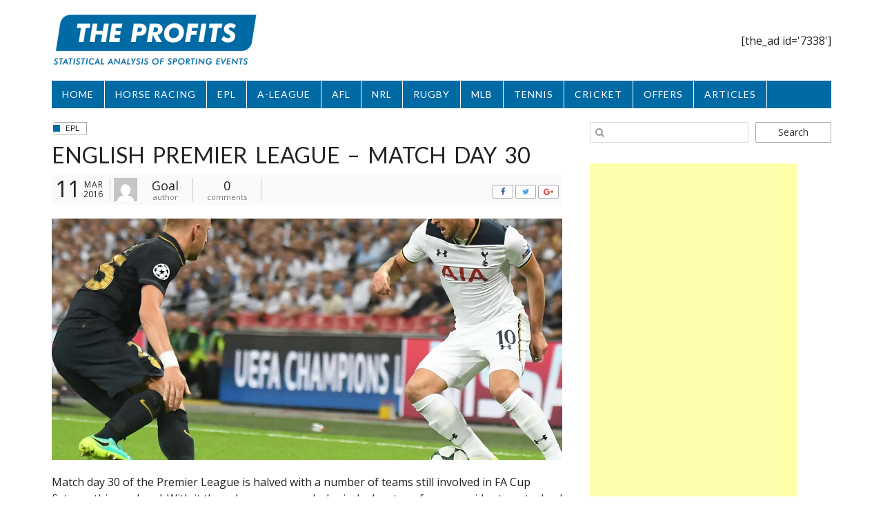

--- FILE ---
content_type: text/html; charset=UTF-8
request_url: http://www.theprofits.com.au/english-premier-league/english-premier-league-match-day-30-2/
body_size: 66116
content:
<!DOCTYPE html>
<!--[if IE 8 ]><html class="ie8" lang="en-AU"> <![endif]-->
<!--[if IE 9 ]><html class="ie9" lang="en-AU"> <![endif]-->
<!--[if (gt IE 9)|!(IE)]><!--><html lang="en-AU"> <!--<![endif]-->
<head>
<meta charset="UTF-8">
<meta name="viewport" content="width=device-width, initial-scale=1">
<link rel="profile" href="http://gmpg.org/xfn/11">
<link rel="pingback" href="http://www.theprofits.com.au/xmlrpc.php">

<meta name='robots' content='index, follow, max-image-preview:large, max-snippet:-1, max-video-preview:-1' />
	<style>img:is([sizes="auto" i], [sizes^="auto," i]) { contain-intrinsic-size: 3000px 1500px }</style>
	
	<!-- This site is optimized with the Yoast SEO plugin v26.8 - https://yoast.com/product/yoast-seo-wordpress/ -->
	<title>English Premier League – Match Day 30 &#8211; The Profits</title>
	<link rel="canonical" href="https://www.theprofits.com.au/english-premier-league/english-premier-league-match-day-30-2/" />
	<meta property="og:locale" content="en_US" />
	<meta property="og:type" content="article" />
	<meta property="og:title" content="English Premier League – Match Day 30 &#8211; The Profits" />
	<meta property="og:description" content="Match day 30 of the Premier League is halved with a number of teams still involved in FA Cup fixtures this weekend. With it though comes a psychological advantage for some sides to get a lead over their rivals on the ladder. In particular it gives Leicester and Tottenham a chance to extend further ahead ..." />
	<meta property="og:url" content="https://www.theprofits.com.au/english-premier-league/english-premier-league-match-day-30-2/" />
	<meta property="og:site_name" content="The Profits" />
	<meta property="article:publisher" content="http://www.facebook.com/theprofits" />
	<meta property="article:published_time" content="2016-03-11T01:53:00+00:00" />
	<meta property="article:modified_time" content="2017-01-28T05:03:42+00:00" />
	<meta property="og:image" content="https://i0.wp.com/www.theprofits.com.au/wp-content/uploads/2016/12/English-Premier-League-One.jpg?fit=1920%2C1440&ssl=1" />
	<meta property="og:image:width" content="1920" />
	<meta property="og:image:height" content="1440" />
	<meta property="og:image:type" content="image/jpeg" />
	<meta name="author" content="Goal" />
	<meta name="twitter:card" content="summary_large_image" />
	<meta name="twitter:creator" content="@theprofitscomau" />
	<meta name="twitter:site" content="@theprofitscomau" />
	<meta name="twitter:label1" content="Written by" />
	<meta name="twitter:data1" content="Goal" />
	<meta name="twitter:label2" content="Est. reading time" />
	<meta name="twitter:data2" content="4 minutes" />
	<script type="application/ld+json" class="yoast-schema-graph">{"@context":"https://schema.org","@graph":[{"@type":"Article","@id":"https://www.theprofits.com.au/english-premier-league/english-premier-league-match-day-30-2/#article","isPartOf":{"@id":"https://www.theprofits.com.au/english-premier-league/english-premier-league-match-day-30-2/"},"author":{"name":"Goal","@id":"https://www.theprofits.com.au/#/schema/person/7049c798e7a128354fb9cd30c257249c"},"headline":"English Premier League – Match Day 30","datePublished":"2016-03-11T01:53:00+00:00","dateModified":"2017-01-28T05:03:42+00:00","mainEntityOfPage":{"@id":"https://www.theprofits.com.au/english-premier-league/english-premier-league-match-day-30-2/"},"wordCount":858,"commentCount":0,"publisher":{"@id":"https://www.theprofits.com.au/#organization"},"image":{"@id":"https://www.theprofits.com.au/english-premier-league/english-premier-league-match-day-30-2/#primaryimage"},"thumbnailUrl":"https://i0.wp.com/www.theprofits.com.au/wp-content/uploads/2016/12/English-Premier-League-One.jpg?fit=1920%2C1440","keywords":["2016","Australia","Betting","English Premier League","EPL","Football","Tips"],"articleSection":["EPL"],"inLanguage":"en-AU","potentialAction":[{"@type":"CommentAction","name":"Comment","target":["https://www.theprofits.com.au/english-premier-league/english-premier-league-match-day-30-2/#respond"]}]},{"@type":"WebPage","@id":"https://www.theprofits.com.au/english-premier-league/english-premier-league-match-day-30-2/","url":"https://www.theprofits.com.au/english-premier-league/english-premier-league-match-day-30-2/","name":"English Premier League – Match Day 30 &#8211; The Profits","isPartOf":{"@id":"https://www.theprofits.com.au/#website"},"primaryImageOfPage":{"@id":"https://www.theprofits.com.au/english-premier-league/english-premier-league-match-day-30-2/#primaryimage"},"image":{"@id":"https://www.theprofits.com.au/english-premier-league/english-premier-league-match-day-30-2/#primaryimage"},"thumbnailUrl":"https://i0.wp.com/www.theprofits.com.au/wp-content/uploads/2016/12/English-Premier-League-One.jpg?fit=1920%2C1440","datePublished":"2016-03-11T01:53:00+00:00","dateModified":"2017-01-28T05:03:42+00:00","breadcrumb":{"@id":"https://www.theprofits.com.au/english-premier-league/english-premier-league-match-day-30-2/#breadcrumb"},"inLanguage":"en-AU","potentialAction":[{"@type":"ReadAction","target":["https://www.theprofits.com.au/english-premier-league/english-premier-league-match-day-30-2/"]}]},{"@type":"ImageObject","inLanguage":"en-AU","@id":"https://www.theprofits.com.au/english-premier-league/english-premier-league-match-day-30-2/#primaryimage","url":"https://i0.wp.com/www.theprofits.com.au/wp-content/uploads/2016/12/English-Premier-League-One.jpg?fit=1920%2C1440","contentUrl":"https://i0.wp.com/www.theprofits.com.au/wp-content/uploads/2016/12/English-Premier-League-One.jpg?fit=1920%2C1440","width":1920,"height":1440,"caption":"English Premier League"},{"@type":"BreadcrumbList","@id":"https://www.theprofits.com.au/english-premier-league/english-premier-league-match-day-30-2/#breadcrumb","itemListElement":[{"@type":"ListItem","position":1,"name":"Home","item":"https://www.theprofits.com.au/"},{"@type":"ListItem","position":2,"name":"English Premier League – Match Day 30"}]},{"@type":"WebSite","@id":"https://www.theprofits.com.au/#website","url":"https://www.theprofits.com.au/","name":"The Profits","description":"Statistical Analysis of Sporting Events","publisher":{"@id":"https://www.theprofits.com.au/#organization"},"potentialAction":[{"@type":"SearchAction","target":{"@type":"EntryPoint","urlTemplate":"https://www.theprofits.com.au/?s={search_term_string}"},"query-input":{"@type":"PropertyValueSpecification","valueRequired":true,"valueName":"search_term_string"}}],"inLanguage":"en-AU"},{"@type":"Organization","@id":"https://www.theprofits.com.au/#organization","name":"The Profits","url":"https://www.theprofits.com.au/","logo":{"@type":"ImageObject","inLanguage":"en-AU","@id":"https://www.theprofits.com.au/#/schema/logo/image/","url":"https://i0.wp.com/www.theprofits.com.au/wp-content/uploads/2016/12/Web_logo1.png?fit=267%2C70&ssl=1","contentUrl":"https://i0.wp.com/www.theprofits.com.au/wp-content/uploads/2016/12/Web_logo1.png?fit=267%2C70&ssl=1","width":267,"height":70,"caption":"The Profits"},"image":{"@id":"https://www.theprofits.com.au/#/schema/logo/image/"},"sameAs":["http://www.facebook.com/theprofits","https://x.com/theprofitscomau","http://www.instagram.com/theprofits"]},{"@type":"Person","@id":"https://www.theprofits.com.au/#/schema/person/7049c798e7a128354fb9cd30c257249c","name":"Goal","image":{"@type":"ImageObject","inLanguage":"en-AU","@id":"https://www.theprofits.com.au/#/schema/person/image/","url":"https://secure.gravatar.com/avatar/fd02f4362785561f7a0ecd17e2f05d41?s=96&d=mm&r=g","contentUrl":"https://secure.gravatar.com/avatar/fd02f4362785561f7a0ecd17e2f05d41?s=96&d=mm&r=g","caption":"Goal"},"description":"As an Australian growing up AFL was always my no.1 sport especially given I was lucky enough to grow up a few blocks from Carlton’s home ground, Princes Park, where I was lucky enough to attend many games. That’s where my passion for sport began but it was until the early 2000’s when I discovered a real passion for football with the Socceroos 2002 World Cup qualifiers against Uruguay accelerating my football journey. From there I began to follow the Premier League and haven’t looked back since. These days I’m a massive Tottenham fan where I’ve enjoyed many sleepless nights religiously watching them without missing a game despite many roller coaster feelings. There’s just something magical and glamorous when you watch the EPL and knowing the Profits owners Drew and Euan through studies, I’m now lucky enough to be able to share my thoughts on each game each week of the season.","url":"http://www.theprofits.com.au/author/goal/"}]}</script>
	<!-- / Yoast SEO plugin. -->


<link rel='dns-prefetch' href='//secure.gravatar.com' />
<link rel='dns-prefetch' href='//stats.wp.com' />
<link rel='dns-prefetch' href='//fonts.googleapis.com' />
<link rel='dns-prefetch' href='//v0.wordpress.com' />
<link rel='dns-prefetch' href='//jetpack.wordpress.com' />
<link rel='dns-prefetch' href='//s0.wp.com' />
<link rel='dns-prefetch' href='//public-api.wordpress.com' />
<link rel='dns-prefetch' href='//0.gravatar.com' />
<link rel='dns-prefetch' href='//1.gravatar.com' />
<link rel='dns-prefetch' href='//2.gravatar.com' />
<link rel='preconnect' href='//i0.wp.com' />
<link rel="alternate" type="application/rss+xml" title="The Profits &raquo; Feed" href="http://www.theprofits.com.au/feed/" />
<link rel="alternate" type="application/rss+xml" title="The Profits &raquo; Comments Feed" href="http://www.theprofits.com.au/comments/feed/" />
<link rel="alternate" type="application/rss+xml" title="The Profits &raquo; English Premier League – Match Day 30 Comments Feed" href="http://www.theprofits.com.au/english-premier-league/english-premier-league-match-day-30-2/feed/" />
<script type="text/javascript">
/* <![CDATA[ */
window._wpemojiSettings = {"baseUrl":"https:\/\/s.w.org\/images\/core\/emoji\/15.0.3\/72x72\/","ext":".png","svgUrl":"https:\/\/s.w.org\/images\/core\/emoji\/15.0.3\/svg\/","svgExt":".svg","source":{"concatemoji":"http:\/\/www.theprofits.com.au\/wp-includes\/js\/wp-emoji-release.min.js?ver=6.7.4"}};
/*! This file is auto-generated */
!function(i,n){var o,s,e;function c(e){try{var t={supportTests:e,timestamp:(new Date).valueOf()};sessionStorage.setItem(o,JSON.stringify(t))}catch(e){}}function p(e,t,n){e.clearRect(0,0,e.canvas.width,e.canvas.height),e.fillText(t,0,0);var t=new Uint32Array(e.getImageData(0,0,e.canvas.width,e.canvas.height).data),r=(e.clearRect(0,0,e.canvas.width,e.canvas.height),e.fillText(n,0,0),new Uint32Array(e.getImageData(0,0,e.canvas.width,e.canvas.height).data));return t.every(function(e,t){return e===r[t]})}function u(e,t,n){switch(t){case"flag":return n(e,"\ud83c\udff3\ufe0f\u200d\u26a7\ufe0f","\ud83c\udff3\ufe0f\u200b\u26a7\ufe0f")?!1:!n(e,"\ud83c\uddfa\ud83c\uddf3","\ud83c\uddfa\u200b\ud83c\uddf3")&&!n(e,"\ud83c\udff4\udb40\udc67\udb40\udc62\udb40\udc65\udb40\udc6e\udb40\udc67\udb40\udc7f","\ud83c\udff4\u200b\udb40\udc67\u200b\udb40\udc62\u200b\udb40\udc65\u200b\udb40\udc6e\u200b\udb40\udc67\u200b\udb40\udc7f");case"emoji":return!n(e,"\ud83d\udc26\u200d\u2b1b","\ud83d\udc26\u200b\u2b1b")}return!1}function f(e,t,n){var r="undefined"!=typeof WorkerGlobalScope&&self instanceof WorkerGlobalScope?new OffscreenCanvas(300,150):i.createElement("canvas"),a=r.getContext("2d",{willReadFrequently:!0}),o=(a.textBaseline="top",a.font="600 32px Arial",{});return e.forEach(function(e){o[e]=t(a,e,n)}),o}function t(e){var t=i.createElement("script");t.src=e,t.defer=!0,i.head.appendChild(t)}"undefined"!=typeof Promise&&(o="wpEmojiSettingsSupports",s=["flag","emoji"],n.supports={everything:!0,everythingExceptFlag:!0},e=new Promise(function(e){i.addEventListener("DOMContentLoaded",e,{once:!0})}),new Promise(function(t){var n=function(){try{var e=JSON.parse(sessionStorage.getItem(o));if("object"==typeof e&&"number"==typeof e.timestamp&&(new Date).valueOf()<e.timestamp+604800&&"object"==typeof e.supportTests)return e.supportTests}catch(e){}return null}();if(!n){if("undefined"!=typeof Worker&&"undefined"!=typeof OffscreenCanvas&&"undefined"!=typeof URL&&URL.createObjectURL&&"undefined"!=typeof Blob)try{var e="postMessage("+f.toString()+"("+[JSON.stringify(s),u.toString(),p.toString()].join(",")+"));",r=new Blob([e],{type:"text/javascript"}),a=new Worker(URL.createObjectURL(r),{name:"wpTestEmojiSupports"});return void(a.onmessage=function(e){c(n=e.data),a.terminate(),t(n)})}catch(e){}c(n=f(s,u,p))}t(n)}).then(function(e){for(var t in e)n.supports[t]=e[t],n.supports.everything=n.supports.everything&&n.supports[t],"flag"!==t&&(n.supports.everythingExceptFlag=n.supports.everythingExceptFlag&&n.supports[t]);n.supports.everythingExceptFlag=n.supports.everythingExceptFlag&&!n.supports.flag,n.DOMReady=!1,n.readyCallback=function(){n.DOMReady=!0}}).then(function(){return e}).then(function(){var e;n.supports.everything||(n.readyCallback(),(e=n.source||{}).concatemoji?t(e.concatemoji):e.wpemoji&&e.twemoji&&(t(e.twemoji),t(e.wpemoji)))}))}((window,document),window._wpemojiSettings);
/* ]]> */
</script>
<style id='wp-emoji-styles-inline-css' type='text/css'>

	img.wp-smiley, img.emoji {
		display: inline !important;
		border: none !important;
		box-shadow: none !important;
		height: 1em !important;
		width: 1em !important;
		margin: 0 0.07em !important;
		vertical-align: -0.1em !important;
		background: none !important;
		padding: 0 !important;
	}
</style>
<link rel='stylesheet' id='wp-block-library-css' href='http://www.theprofits.com.au/wp-includes/css/dist/block-library/style.min.css?ver=6.7.4' type='text/css' media='all' />
<link rel='stylesheet' id='mediaelement-css' href='http://www.theprofits.com.au/wp-includes/js/mediaelement/mediaelementplayer-legacy.min.css?ver=4.2.17' type='text/css' media='all' />
<link rel='stylesheet' id='wp-mediaelement-css' href='http://www.theprofits.com.au/wp-includes/js/mediaelement/wp-mediaelement.min.css?ver=6.7.4' type='text/css' media='all' />
<style id='jetpack-sharing-buttons-style-inline-css' type='text/css'>
.jetpack-sharing-buttons__services-list{display:flex;flex-direction:row;flex-wrap:wrap;gap:0;list-style-type:none;margin:5px;padding:0}.jetpack-sharing-buttons__services-list.has-small-icon-size{font-size:12px}.jetpack-sharing-buttons__services-list.has-normal-icon-size{font-size:16px}.jetpack-sharing-buttons__services-list.has-large-icon-size{font-size:24px}.jetpack-sharing-buttons__services-list.has-huge-icon-size{font-size:36px}@media print{.jetpack-sharing-buttons__services-list{display:none!important}}.editor-styles-wrapper .wp-block-jetpack-sharing-buttons{gap:0;padding-inline-start:0}ul.jetpack-sharing-buttons__services-list.has-background{padding:1.25em 2.375em}
</style>
<style id='classic-theme-styles-inline-css' type='text/css'>
/*! This file is auto-generated */
.wp-block-button__link{color:#fff;background-color:#32373c;border-radius:9999px;box-shadow:none;text-decoration:none;padding:calc(.667em + 2px) calc(1.333em + 2px);font-size:1.125em}.wp-block-file__button{background:#32373c;color:#fff;text-decoration:none}
</style>
<style id='global-styles-inline-css' type='text/css'>
:root{--wp--preset--aspect-ratio--square: 1;--wp--preset--aspect-ratio--4-3: 4/3;--wp--preset--aspect-ratio--3-4: 3/4;--wp--preset--aspect-ratio--3-2: 3/2;--wp--preset--aspect-ratio--2-3: 2/3;--wp--preset--aspect-ratio--16-9: 16/9;--wp--preset--aspect-ratio--9-16: 9/16;--wp--preset--color--black: #000000;--wp--preset--color--cyan-bluish-gray: #abb8c3;--wp--preset--color--white: #ffffff;--wp--preset--color--pale-pink: #f78da7;--wp--preset--color--vivid-red: #cf2e2e;--wp--preset--color--luminous-vivid-orange: #ff6900;--wp--preset--color--luminous-vivid-amber: #fcb900;--wp--preset--color--light-green-cyan: #7bdcb5;--wp--preset--color--vivid-green-cyan: #00d084;--wp--preset--color--pale-cyan-blue: #8ed1fc;--wp--preset--color--vivid-cyan-blue: #0693e3;--wp--preset--color--vivid-purple: #9b51e0;--wp--preset--gradient--vivid-cyan-blue-to-vivid-purple: linear-gradient(135deg,rgba(6,147,227,1) 0%,rgb(155,81,224) 100%);--wp--preset--gradient--light-green-cyan-to-vivid-green-cyan: linear-gradient(135deg,rgb(122,220,180) 0%,rgb(0,208,130) 100%);--wp--preset--gradient--luminous-vivid-amber-to-luminous-vivid-orange: linear-gradient(135deg,rgba(252,185,0,1) 0%,rgba(255,105,0,1) 100%);--wp--preset--gradient--luminous-vivid-orange-to-vivid-red: linear-gradient(135deg,rgba(255,105,0,1) 0%,rgb(207,46,46) 100%);--wp--preset--gradient--very-light-gray-to-cyan-bluish-gray: linear-gradient(135deg,rgb(238,238,238) 0%,rgb(169,184,195) 100%);--wp--preset--gradient--cool-to-warm-spectrum: linear-gradient(135deg,rgb(74,234,220) 0%,rgb(151,120,209) 20%,rgb(207,42,186) 40%,rgb(238,44,130) 60%,rgb(251,105,98) 80%,rgb(254,248,76) 100%);--wp--preset--gradient--blush-light-purple: linear-gradient(135deg,rgb(255,206,236) 0%,rgb(152,150,240) 100%);--wp--preset--gradient--blush-bordeaux: linear-gradient(135deg,rgb(254,205,165) 0%,rgb(254,45,45) 50%,rgb(107,0,62) 100%);--wp--preset--gradient--luminous-dusk: linear-gradient(135deg,rgb(255,203,112) 0%,rgb(199,81,192) 50%,rgb(65,88,208) 100%);--wp--preset--gradient--pale-ocean: linear-gradient(135deg,rgb(255,245,203) 0%,rgb(182,227,212) 50%,rgb(51,167,181) 100%);--wp--preset--gradient--electric-grass: linear-gradient(135deg,rgb(202,248,128) 0%,rgb(113,206,126) 100%);--wp--preset--gradient--midnight: linear-gradient(135deg,rgb(2,3,129) 0%,rgb(40,116,252) 100%);--wp--preset--font-size--small: 13px;--wp--preset--font-size--medium: 20px;--wp--preset--font-size--large: 36px;--wp--preset--font-size--x-large: 42px;--wp--preset--spacing--20: 0.44rem;--wp--preset--spacing--30: 0.67rem;--wp--preset--spacing--40: 1rem;--wp--preset--spacing--50: 1.5rem;--wp--preset--spacing--60: 2.25rem;--wp--preset--spacing--70: 3.38rem;--wp--preset--spacing--80: 5.06rem;--wp--preset--shadow--natural: 6px 6px 9px rgba(0, 0, 0, 0.2);--wp--preset--shadow--deep: 12px 12px 50px rgba(0, 0, 0, 0.4);--wp--preset--shadow--sharp: 6px 6px 0px rgba(0, 0, 0, 0.2);--wp--preset--shadow--outlined: 6px 6px 0px -3px rgba(255, 255, 255, 1), 6px 6px rgba(0, 0, 0, 1);--wp--preset--shadow--crisp: 6px 6px 0px rgba(0, 0, 0, 1);}:where(.is-layout-flex){gap: 0.5em;}:where(.is-layout-grid){gap: 0.5em;}body .is-layout-flex{display: flex;}.is-layout-flex{flex-wrap: wrap;align-items: center;}.is-layout-flex > :is(*, div){margin: 0;}body .is-layout-grid{display: grid;}.is-layout-grid > :is(*, div){margin: 0;}:where(.wp-block-columns.is-layout-flex){gap: 2em;}:where(.wp-block-columns.is-layout-grid){gap: 2em;}:where(.wp-block-post-template.is-layout-flex){gap: 1.25em;}:where(.wp-block-post-template.is-layout-grid){gap: 1.25em;}.has-black-color{color: var(--wp--preset--color--black) !important;}.has-cyan-bluish-gray-color{color: var(--wp--preset--color--cyan-bluish-gray) !important;}.has-white-color{color: var(--wp--preset--color--white) !important;}.has-pale-pink-color{color: var(--wp--preset--color--pale-pink) !important;}.has-vivid-red-color{color: var(--wp--preset--color--vivid-red) !important;}.has-luminous-vivid-orange-color{color: var(--wp--preset--color--luminous-vivid-orange) !important;}.has-luminous-vivid-amber-color{color: var(--wp--preset--color--luminous-vivid-amber) !important;}.has-light-green-cyan-color{color: var(--wp--preset--color--light-green-cyan) !important;}.has-vivid-green-cyan-color{color: var(--wp--preset--color--vivid-green-cyan) !important;}.has-pale-cyan-blue-color{color: var(--wp--preset--color--pale-cyan-blue) !important;}.has-vivid-cyan-blue-color{color: var(--wp--preset--color--vivid-cyan-blue) !important;}.has-vivid-purple-color{color: var(--wp--preset--color--vivid-purple) !important;}.has-black-background-color{background-color: var(--wp--preset--color--black) !important;}.has-cyan-bluish-gray-background-color{background-color: var(--wp--preset--color--cyan-bluish-gray) !important;}.has-white-background-color{background-color: var(--wp--preset--color--white) !important;}.has-pale-pink-background-color{background-color: var(--wp--preset--color--pale-pink) !important;}.has-vivid-red-background-color{background-color: var(--wp--preset--color--vivid-red) !important;}.has-luminous-vivid-orange-background-color{background-color: var(--wp--preset--color--luminous-vivid-orange) !important;}.has-luminous-vivid-amber-background-color{background-color: var(--wp--preset--color--luminous-vivid-amber) !important;}.has-light-green-cyan-background-color{background-color: var(--wp--preset--color--light-green-cyan) !important;}.has-vivid-green-cyan-background-color{background-color: var(--wp--preset--color--vivid-green-cyan) !important;}.has-pale-cyan-blue-background-color{background-color: var(--wp--preset--color--pale-cyan-blue) !important;}.has-vivid-cyan-blue-background-color{background-color: var(--wp--preset--color--vivid-cyan-blue) !important;}.has-vivid-purple-background-color{background-color: var(--wp--preset--color--vivid-purple) !important;}.has-black-border-color{border-color: var(--wp--preset--color--black) !important;}.has-cyan-bluish-gray-border-color{border-color: var(--wp--preset--color--cyan-bluish-gray) !important;}.has-white-border-color{border-color: var(--wp--preset--color--white) !important;}.has-pale-pink-border-color{border-color: var(--wp--preset--color--pale-pink) !important;}.has-vivid-red-border-color{border-color: var(--wp--preset--color--vivid-red) !important;}.has-luminous-vivid-orange-border-color{border-color: var(--wp--preset--color--luminous-vivid-orange) !important;}.has-luminous-vivid-amber-border-color{border-color: var(--wp--preset--color--luminous-vivid-amber) !important;}.has-light-green-cyan-border-color{border-color: var(--wp--preset--color--light-green-cyan) !important;}.has-vivid-green-cyan-border-color{border-color: var(--wp--preset--color--vivid-green-cyan) !important;}.has-pale-cyan-blue-border-color{border-color: var(--wp--preset--color--pale-cyan-blue) !important;}.has-vivid-cyan-blue-border-color{border-color: var(--wp--preset--color--vivid-cyan-blue) !important;}.has-vivid-purple-border-color{border-color: var(--wp--preset--color--vivid-purple) !important;}.has-vivid-cyan-blue-to-vivid-purple-gradient-background{background: var(--wp--preset--gradient--vivid-cyan-blue-to-vivid-purple) !important;}.has-light-green-cyan-to-vivid-green-cyan-gradient-background{background: var(--wp--preset--gradient--light-green-cyan-to-vivid-green-cyan) !important;}.has-luminous-vivid-amber-to-luminous-vivid-orange-gradient-background{background: var(--wp--preset--gradient--luminous-vivid-amber-to-luminous-vivid-orange) !important;}.has-luminous-vivid-orange-to-vivid-red-gradient-background{background: var(--wp--preset--gradient--luminous-vivid-orange-to-vivid-red) !important;}.has-very-light-gray-to-cyan-bluish-gray-gradient-background{background: var(--wp--preset--gradient--very-light-gray-to-cyan-bluish-gray) !important;}.has-cool-to-warm-spectrum-gradient-background{background: var(--wp--preset--gradient--cool-to-warm-spectrum) !important;}.has-blush-light-purple-gradient-background{background: var(--wp--preset--gradient--blush-light-purple) !important;}.has-blush-bordeaux-gradient-background{background: var(--wp--preset--gradient--blush-bordeaux) !important;}.has-luminous-dusk-gradient-background{background: var(--wp--preset--gradient--luminous-dusk) !important;}.has-pale-ocean-gradient-background{background: var(--wp--preset--gradient--pale-ocean) !important;}.has-electric-grass-gradient-background{background: var(--wp--preset--gradient--electric-grass) !important;}.has-midnight-gradient-background{background: var(--wp--preset--gradient--midnight) !important;}.has-small-font-size{font-size: var(--wp--preset--font-size--small) !important;}.has-medium-font-size{font-size: var(--wp--preset--font-size--medium) !important;}.has-large-font-size{font-size: var(--wp--preset--font-size--large) !important;}.has-x-large-font-size{font-size: var(--wp--preset--font-size--x-large) !important;}
:where(.wp-block-post-template.is-layout-flex){gap: 1.25em;}:where(.wp-block-post-template.is-layout-grid){gap: 1.25em;}
:where(.wp-block-columns.is-layout-flex){gap: 2em;}:where(.wp-block-columns.is-layout-grid){gap: 2em;}
:root :where(.wp-block-pullquote){font-size: 1.5em;line-height: 1.6;}
</style>
<link rel='stylesheet' id='lato-css' href='https://fonts.googleapis.com/css?family=Lato%3Aregular%2C700&#038;ver=1.1.2' type='text/css' media='all' />
<link rel='stylesheet' id='open-sans-css' href='https://fonts.googleapis.com/css?family=Open+Sans%3A300italic%2C400italic%2C600italic%2C300%2C400%2C600&#038;subset=latin%2Clatin-ext&#038;display=fallback&#038;ver=6.7.4' type='text/css' media='all' />
<link rel='stylesheet' id='alphanews-style-theme-css' href='http://www.theprofits.com.au/wp-content/themes/alphanews/css/styles/default/theme.css?ver=1.1.2' type='text/css' media='all' />
<link rel='stylesheet' id='sharedaddy-css' href='http://www.theprofits.com.au/wp-content/plugins/jetpack/modules/sharedaddy/sharing.css?ver=15.4' type='text/css' media='all' />
<link rel='stylesheet' id='social-logos-css' href='http://www.theprofits.com.au/wp-content/plugins/jetpack/_inc/social-logos/social-logos.min.css?ver=15.4' type='text/css' media='all' />
<script type="text/javascript" src="http://www.theprofits.com.au/wp-includes/js/jquery/jquery.min.js?ver=3.7.1" id="jquery-core-js"></script>
<script type="text/javascript" src="http://www.theprofits.com.au/wp-includes/js/jquery/jquery-migrate.min.js?ver=3.4.1" id="jquery-migrate-js"></script>
<script type="text/javascript" src="http://www.theprofits.com.au/wp-content/themes/alphanews/js/uikit/uikit.min.js?ver=2.27.1" id="uikit-js"></script>
<script type="text/javascript" src="http://www.theprofits.com.au/wp-content/themes/alphanews/js/uikit/components/slideshow.min.js?ver=2.27.1" id="uikit-slideshow-js"></script>
<script type="text/javascript" src="http://www.theprofits.com.au/wp-content/themes/alphanews/js/uikit/components/slideset.min.js?ver=2.27.1" id="uikit-slideset-js"></script>
<script type="text/javascript" src="http://www.theprofits.com.au/wp-content/themes/alphanews/js/uikit/components/parallax.min.js?ver=2.27.1" id="uikit-parallax-js"></script>
<script type="text/javascript" src="http://www.theprofits.com.au/wp-content/themes/alphanews/js/uikit/components/grid.min.js?ver=2.27.1" id="uikit-grid-js"></script>
<script type="text/javascript" src="http://www.theprofits.com.au/wp-content/themes/alphanews/js/uikit/components/lightbox.min.js?ver=2.27.1" id="uikit-lightbox-js"></script>
<script type="text/javascript" src="http://www.theprofits.com.au/wp-content/themes/alphanews/js/uikit/components/sticky.min.js?ver=2.27.1" id="uikit-sticky-js"></script>
<link rel="https://api.w.org/" href="http://www.theprofits.com.au/wp-json/" /><link rel="alternate" title="JSON" type="application/json" href="http://www.theprofits.com.au/wp-json/wp/v2/posts/2960" /><link rel="EditURI" type="application/rsd+xml" title="RSD" href="http://www.theprofits.com.au/xmlrpc.php?rsd" />
<meta name="generator" content="WordPress 6.7.4" />
<link rel='shortlink' href='https://wp.me/p8fd0s-LK' />
<link rel="alternate" title="oEmbed (JSON)" type="application/json+oembed" href="http://www.theprofits.com.au/wp-json/oembed/1.0/embed?url=http%3A%2F%2Fwww.theprofits.com.au%2Fenglish-premier-league%2Fenglish-premier-league-match-day-30-2%2F" />
<link rel="alternate" title="oEmbed (XML)" type="text/xml+oembed" href="http://www.theprofits.com.au/wp-json/oembed/1.0/embed?url=http%3A%2F%2Fwww.theprofits.com.au%2Fenglish-premier-league%2Fenglish-premier-league-match-day-30-2%2F&#038;format=xml" />
<script type="text/javascript">
(function(url){
	if(/(?:Chrome\/26\.0\.1410\.63 Safari\/537\.31|WordfenceTestMonBot)/.test(navigator.userAgent)){ return; }
	var addEvent = function(evt, handler) {
		if (window.addEventListener) {
			document.addEventListener(evt, handler, false);
		} else if (window.attachEvent) {
			document.attachEvent('on' + evt, handler);
		}
	};
	var removeEvent = function(evt, handler) {
		if (window.removeEventListener) {
			document.removeEventListener(evt, handler, false);
		} else if (window.detachEvent) {
			document.detachEvent('on' + evt, handler);
		}
	};
	var evts = 'contextmenu dblclick drag dragend dragenter dragleave dragover dragstart drop keydown keypress keyup mousedown mousemove mouseout mouseover mouseup mousewheel scroll'.split(' ');
	var logHuman = function() {
		if (window.wfLogHumanRan) { return; }
		window.wfLogHumanRan = true;
		var wfscr = document.createElement('script');
		wfscr.type = 'text/javascript';
		wfscr.async = true;
		wfscr.src = url + '&r=' + Math.random();
		(document.getElementsByTagName('head')[0]||document.getElementsByTagName('body')[0]).appendChild(wfscr);
		for (var i = 0; i < evts.length; i++) {
			removeEvent(evts[i], logHuman);
		}
	};
	for (var i = 0; i < evts.length; i++) {
		addEvent(evts[i], logHuman);
	}
})('//www.theprofits.com.au/?wordfence_lh=1&hid=5CAEBE3D74151485D4E614A0840FD655');
</script>	<style>img#wpstats{display:none}</style>
		<link rel="icon" href="https://i0.wp.com/www.theprofits.com.au/wp-content/uploads/2016/12/cropped-icon.png?fit=32%2C32" sizes="32x32" />
<link rel="icon" href="https://i0.wp.com/www.theprofits.com.au/wp-content/uploads/2016/12/cropped-icon.png?fit=192%2C192" sizes="192x192" />
<link rel="apple-touch-icon" href="https://i0.wp.com/www.theprofits.com.au/wp-content/uploads/2016/12/cropped-icon.png?fit=180%2C180" />
<meta name="msapplication-TileImage" content="https://i0.wp.com/www.theprofits.com.au/wp-content/uploads/2016/12/cropped-icon.png?fit=270%2C270" />
		<style type="text/css" id="wp-custom-css">
			.apw-mobile-logo {
    background-color: #fff;
    margin: 5px 0 5px -25px;
}
#primary-menu > li.menu-item > a {
    padding: 0 15px;
    font-size: 14px;
    letter-spacing: 1.0px;
}		</style>
		</head>
<body class="post-template-default single single-post postid-2960 single-format-standard group-blog">
<div id="page" class="site">
	<a class="skip-link screen-reader-text" href="#content">Skip to content</a>

	<header id="masthead" class="site-header">
		 <!-- #top-bar -->

		<div id="header-bar" class="apw-header-bar uk-hidden-small">
			<div class="uk-container uk-container-center">
				<div class="uk-grid">
					<div class="uk-width-medium-1-3">
						<div class="uk-vertical-align uk-height-1-1">
							<div class="apw-header-logo uk-vertical-align-middle">
								<a href="http://www.theprofits.com.au/" rel="home"><img src="https://i0.wp.com/www.theprofits.com.au/wp-content/uploads/2017/02/TheProfitsBlueLogoLarge.png?fit=300%2C77" alt=""></a>
							</div>
						</div>

					</div>
					<div class="uk-width-medium-2-3 uk-vertical-align uk-text-right">
						<div class="apw-header-extra uk-vertical-align-middle">[the_ad id='7338']</div>
					</div>
				</div>
			</div>
		</div> <!-- #header-bar -->

		<div class="uk-container uk-container-center apw-nav-wrapper">
			<nav id="site-navigation" class="main-navigation uk-navbar" data-uk-sticky="{media: 768}">
				<div class="uk-hidden-small">
					<ul id="primary-menu" class="menu uk-navbar-nav"><li id="menu-item-266" class="menu-item menu-item-type-post_type menu-item-object-page menu-item-home menu-item-266 menu-lvl-0" data-depth="0">
	<a data-lvl="0" href="http://www.theprofits.com.au/">Home</a></li>
<li id="menu-item-4366" class="menu-item menu-item-type-taxonomy menu-item-object-category menu-item-4366 menu-lvl-0" data-depth="0">
	<a data-lvl="0" href="http://www.theprofits.com.au/category/horse-racing/">HORSE RACING</a></li>
<li id="menu-item-4315" class="menu-item menu-item-type-taxonomy menu-item-object-category current-post-ancestor current-menu-parent current-post-parent menu-item-4315 menu-lvl-0" data-depth="0">
	<a data-lvl="0" href="http://www.theprofits.com.au/category/english-premier-league/">EPL</a></li>
<li id="menu-item-4314" class="menu-item menu-item-type-taxonomy menu-item-object-category menu-item-4314 menu-lvl-0" data-depth="0">
	<a data-lvl="0" href="http://www.theprofits.com.au/category/a-league/">A-LEAGUE</a></li>
<li id="menu-item-6231" class="menu-item menu-item-type-taxonomy menu-item-object-category menu-item-6231 menu-lvl-0" data-depth="0">
	<a data-lvl="0" href="http://www.theprofits.com.au/category/afl/">AFL</a></li>
<li id="menu-item-6232" class="menu-item menu-item-type-taxonomy menu-item-object-category menu-item-6232 menu-lvl-0" data-depth="0">
	<a data-lvl="0" href="http://www.theprofits.com.au/category/rugby-league/">NRL</a></li>
<li id="menu-item-6976" class="menu-item menu-item-type-taxonomy menu-item-object-category menu-item-6976 menu-lvl-0" data-depth="0">
	<a data-lvl="0" href="http://www.theprofits.com.au/category/rugby-union/">RUGBY</a></li>
<li id="menu-item-6975" class="menu-item menu-item-type-taxonomy menu-item-object-category menu-item-6975 menu-lvl-0" data-depth="0">
	<a data-lvl="0" href="http://www.theprofits.com.au/category/baseball/">MLB</a></li>
<li id="menu-item-4369" class="menu-item menu-item-type-taxonomy menu-item-object-category menu-item-4369 menu-lvl-0" data-depth="0">
	<a data-lvl="0" href="http://www.theprofits.com.au/category/tennis/">TENNIS</a></li>
<li id="menu-item-7235" class="menu-item menu-item-type-taxonomy menu-item-object-category menu-item-7235 menu-lvl-0" data-depth="0">
	<a data-lvl="0" href="http://www.theprofits.com.au/category/cricket/">CRICKET</a></li>
<li id="menu-item-4632" class="menu-item menu-item-type-post_type menu-item-object-page menu-item-4632 menu-lvl-0" data-depth="0">
	<a data-lvl="0" href="http://www.theprofits.com.au/offers/">Offers</a></li>
<li id="menu-item-4320" class="menu-item menu-item-type-taxonomy menu-item-object-category menu-item-4320 menu-lvl-0" data-depth="0">
	<a data-lvl="0" href="http://www.theprofits.com.au/category/articles/">ARTICLES</a></li>
</ul>				</div>

				<div class="uk-visible-small uk-text-center uk-clearfix">
					<a class="menu-toggle uk-navbar-toggle uk-float-left" aria-controls="primary-menu" aria-expanded="false" data-uk-offcanvas="{target:'#apw-offcanvas'}"></a>
					<img class="apw-mobile-logo" src="https://i0.wp.com/www.theprofits.com.au/wp-content/uploads/2017/02/TheProfitsBlueLogoLarge.png?fit=300%2C77" alt="mobile site logo">
				</div>

				<div id="apw-offcanvas" class="uk-offcanvas">
					<div class="uk-offcanvas-bar">
						
							<div class="uk-panel apw-offcanvas-logo">
								<img class="apw-mobile-logo" src="https://i0.wp.com/www.theprofits.com.au/wp-content/uploads/2017/02/TheProfitsBlueLogoLarge.png?fit=300%2C77" alt="mobile site logo offcanvas">
							</div>

						<ul id="offcanvas-menu" class="menu uk-nav uk-nav-offcanvas uk-nav-parent-icon" data-uk-nav="{multiple:true}"><li id="menu-item-7210" class="menu-item menu-item-type-post_type menu-item-object-page menu-item-home menu-item-7210"><a href="http://www.theprofits.com.au/">Home</a></li>
<li id="menu-item-7211" class="menu-item menu-item-type-taxonomy menu-item-object-category menu-item-7211"><a href="http://www.theprofits.com.au/category/horse-racing/">HORSE RACING</a></li>
<li id="menu-item-7212" class="menu-item menu-item-type-taxonomy menu-item-object-category menu-item-7212"><a href="http://www.theprofits.com.au/category/a-league/">A-LEAGUE</a></li>
<li id="menu-item-7213" class="menu-item menu-item-type-taxonomy menu-item-object-category current-post-ancestor current-menu-parent current-post-parent menu-item-7213"><a href="http://www.theprofits.com.au/category/english-premier-league/">EPL</a></li>
<li id="menu-item-7214" class="menu-item menu-item-type-taxonomy menu-item-object-category menu-item-7214"><a href="http://www.theprofits.com.au/category/rugby-league/">NRL</a></li>
<li id="menu-item-7215" class="menu-item menu-item-type-taxonomy menu-item-object-category menu-item-7215"><a href="http://www.theprofits.com.au/category/rugby-union/">RUGBY</a></li>
<li id="menu-item-7216" class="menu-item menu-item-type-taxonomy menu-item-object-category menu-item-7216"><a href="http://www.theprofits.com.au/category/afl/">AFL</a></li>
<li id="menu-item-7217" class="menu-item menu-item-type-taxonomy menu-item-object-category menu-item-7217"><a href="http://www.theprofits.com.au/category/baseball/">MLB</a></li>
<li id="menu-item-7218" class="menu-item menu-item-type-taxonomy menu-item-object-category menu-item-7218"><a href="http://www.theprofits.com.au/category/tennis/">TENNIS</a></li>
<li id="menu-item-7234" class="menu-item menu-item-type-taxonomy menu-item-object-category menu-item-7234"><a href="http://www.theprofits.com.au/category/cricket/">CRICKET</a></li>
<li id="menu-item-7220" class="menu-item menu-item-type-taxonomy menu-item-object-category menu-item-7220"><a href="http://www.theprofits.com.au/category/articles/">ARTICLES</a></li>
</ul>					</div>
				</div>

			</nav><!-- #site-navigation -->


		</div>

	</header><!-- #masthead -->

<div class="uk-container uk-container-center uk-margin-top">
	<div id="content" class="site-content uk-grid" data-uk-grid-match>

		
		<div class="uk-width-large-2-3">
			<div id="primary" class="content-area">
				<main id="main" class="site-main">

					<article id="post-2960" class="uk-article apw-post-layout-a post-2960 post type-post status-publish format-standard has-post-thumbnail hentry category-english-premier-league tag-30 tag-australia tag-betting tag-english-premier-league tag-epl tag-football tag-tips">

						
						
							<header class="entry-header uk-margin-bottom">

								<div class="cat-links apw-cat-links apw-font-heading uk-clearfix"><a href="http://www.theprofits.com.au/category/english-premier-league/" rel="category tag">EPL</a></div><h1 class="entry-title uk-article-title">English Premier League – Match Day 30</h1>	<div class="uk-clearfix uk-article-meta">

		<time class="entry-date published apw-post-date-block apw-meta-extra" datetime="2016-03-11T12:53:00+11:00"><span class="apw-post-date-d">11</span><span class="apw-post-date-m">Mar</span><span class="apw-post-date-y">2016</span></time><span class="author vcard apw-meta-extra uk-clearfix apw-has-avatar"><img alt='' src='https://secure.gravatar.com/avatar/fd02f4362785561f7a0ecd17e2f05d41?s=34&#038;d=mm&#038;r=g' srcset='https://secure.gravatar.com/avatar/fd02f4362785561f7a0ecd17e2f05d41?s=68&#038;d=mm&#038;r=g 2x' class='avatar avatar-34 photo' height='34' width='34' decoding='async'/><span class="apw-post-meta-dd"><a class="url fn n" href="http://www.theprofits.com.au/author/goal/">Goal</a></span><span class="apw-post-meta-dt">author</span></span><span class="apw-meta-comments apw-meta-extra"><span class="apw-post-meta-dd"><a href="#comments">0</a></span><span class="apw-post-meta-dt">comments</span></span>

	
	
	<div class="apw-article-socials apw-top-post-share">

					<a href="https://www.facebook.com/sharer.php?u=http://www.theprofits.com.au/english-premier-league/english-premier-league-match-day-30-2/" class="uk-button uk-button-mini apw-social-fb"><i class="uk-icon-facebook-f"></i></a>
		
					<a href="https://twitter.com/share?url=http://www.theprofits.com.au/english-premier-league/english-premier-league-match-day-30-2/" class="uk-button uk-button-mini apw-social-tw"><i class="uk-icon-twitter"></i></a>
		
					<a href="https://plus.google.com/share?url=http://www.theprofits.com.au/english-premier-league/english-premier-league-match-day-30-2/" class="uk-button uk-button-mini apw-social-gplus"><i class="uk-icon-google-plus"></i></a>
		

		
			</div>

	</div>


							</header><!-- .entry-header -->

						
													
					<div class="post-thumbnail uk-cover-background apw-post-thumbnail apw-featured-single"
						 style="background-image: url('https://i0.wp.com/www.theprofits.com.au/wp-content/uploads/2016/12/English-Premier-League-One.jpg?fit=1400%2C1050'); height: 350px;">
			<img width="1920" height="1440" src="https://i0.wp.com/www.theprofits.com.au/wp-content/uploads/2016/12/English-Premier-League-One.jpg?fit=1920%2C1440" class="uk-invisible wp-post-image" alt="English Premier League - Football" decoding="async" fetchpriority="high" srcset="https://i0.wp.com/www.theprofits.com.au/wp-content/uploads/2016/12/English-Premier-League-One.jpg?w=1920 1920w, https://i0.wp.com/www.theprofits.com.au/wp-content/uploads/2016/12/English-Premier-League-One.jpg?resize=300%2C225 300w, https://i0.wp.com/www.theprofits.com.au/wp-content/uploads/2016/12/English-Premier-League-One.jpg?resize=768%2C576 768w, https://i0.wp.com/www.theprofits.com.au/wp-content/uploads/2016/12/English-Premier-League-One.jpg?resize=1024%2C768 1024w, https://i0.wp.com/www.theprofits.com.au/wp-content/uploads/2016/12/English-Premier-League-One.jpg?resize=450%2C338 450w, https://i0.wp.com/www.theprofits.com.au/wp-content/uploads/2016/12/English-Premier-League-One.jpg?resize=750%2C563 750w, https://i0.wp.com/www.theprofits.com.au/wp-content/uploads/2016/12/English-Premier-League-One.jpg?resize=1130%2C848 1130w, https://i0.wp.com/www.theprofits.com.au/wp-content/uploads/2016/12/English-Premier-League-One.jpg?resize=1400%2C1050 1400w, https://i0.wp.com/www.theprofits.com.au/wp-content/uploads/2016/12/English-Premier-League-One.jpg?w=1482 1482w" sizes="(max-width: 1920px) 100vw, 1920px" data-attachment-id="4464" data-permalink="http://www.theprofits.com.au/english-premier-league-one/" data-orig-file="https://i0.wp.com/www.theprofits.com.au/wp-content/uploads/2016/12/English-Premier-League-One.jpg?fit=1920%2C1440" data-orig-size="1920,1440" data-comments-opened="1" data-image-meta="{&quot;aperture&quot;:&quot;0&quot;,&quot;credit&quot;:&quot;&quot;,&quot;camera&quot;:&quot;&quot;,&quot;caption&quot;:&quot;&quot;,&quot;created_timestamp&quot;:&quot;0&quot;,&quot;copyright&quot;:&quot;&quot;,&quot;focal_length&quot;:&quot;0&quot;,&quot;iso&quot;:&quot;0&quot;,&quot;shutter_speed&quot;:&quot;0&quot;,&quot;title&quot;:&quot;&quot;,&quot;orientation&quot;:&quot;0&quot;}" data-image-title="English Premier League &#8211; Football" data-image-description="&lt;p&gt;English Premier League &#8211; Football&lt;/p&gt;
" data-image-caption="&lt;p&gt;English Premier League&lt;/p&gt;
" data-medium-file="https://i0.wp.com/www.theprofits.com.au/wp-content/uploads/2016/12/English-Premier-League-One.jpg?fit=300%2C225" data-large-file="https://i0.wp.com/www.theprofits.com.au/wp-content/uploads/2016/12/English-Premier-League-One.jpg?fit=741%2C556" />		</div><!-- .post-thumbnail -->
	
						
						<div class="entry-content">

							<p>Match day 30 of the Premier League is halved with a number of teams still involved in FA Cup fixtures this weekend. With it though comes a psychological advantage for some sides to get a lead over their rivals on the ladder. In particular it gives Leicester and Tottenham a chance to extend further ahead of 3rd placed Arsenal whilst Manchester City can jump ahead of Arsenal into 3rd if they beat Norwich first up this week. As for upsets that could but are unlikely to happen, a win for Newcastle against the league leaders would take them out of the relegation zone – big incentive but a big ask as well. So there might only be 5 matches this weekend but there’ll still be plenty to talk about.</p>
<p>**Odds from Sportsbet as at 11th March</p>
<h1><span style="color: #ff0000;"><strong>Norwich ($6) versus Manchester City ($1.61), Draw ($3.8)</strong></span></h1>
<p>There’s not really a whole lot of hope we can give Norwich at the moment and the prospect of facing Manchester City won’t help things either. Man City got back to winning ways over one of Norwich’s fellow relegation battlers Villa last week 4-0 and this could prove to be a similar outcome as they look to build on that momentum. Norwich to be fair have been fighting hard and have lost by no more than a goal in their last 3 games but for me this looks a much different prospect with this Man City’s to lose.</p>
<p><big><strong><span style="color: #ff8c00;">Predicted score: </span>Manchester City 3-0<br />
<span style="color: #0000ff;">Best Bet: </span>Over 2.5 goals at $1.68 (80%)<br />
<span style="color: #008000;">Next Best:</span> Manchester City to win at $1.61</strong></big></p>
<h1><span style="color: #ff0000;"><strong>Bournemouth ($1.91) versus Swansea ($4.4), Draw ($3.3)</strong></span></h1>
<p>Form for both of these sides has been pretty good in recent weeks with both on 2 game winning streaks. Bournemouth have wins over Newcastle and Southampton in their last 2 whilst Swansea beat Norwich and Arsenal. It makes for what should be a pretty good battle between two sides high in confidence. With Swansea currently enjoying an 9 point gap on the drop zone, they may not be as desperate for the win when they were staring down the barrel of getting closer to the drop zone before that Arsenal win away from home. Bournemouth though look like a side desperate on making sure they reach that 40 point safety barrier to ensure survival for another season. There’s little chance of them dropping at the moment but you can never be too sure and with that I think they’ll be the more determined of the 2 to get the win here.</p>
<p><big><strong><span style="color: #ff8c00;">Predicted score:</span> Bournemouth 2-1<br />
<span style="color: #0000ff;">Best Bet:</span> Half-time Draw at $2 (75%)<br />
<span style="color: #008000;">Next Best:</span> Bournemouth to win at $1.91</strong></big></p>
<h1><span style="color: #ff0000;"><strong>Stoke ($2.7) versus Southampton ($2.7), Draw ($3.25)</strong></span></h1>
<p>A tough trip away for Southampton who’ve been struggling for results in recent weeks after being on such a good run of form. They’ve lost 2 of their last 3 with their latest a draw at home to relegation battlers Sunderland. The latest problem for Southampton to face this week though is a Stoke side in good form and away from home. Stoke have won 3 of their last 4 with their latest an away draw at Chelsea who were previously on a strong 3 game winning streak. Regardless though, this should be a pretty tight contest. Southampton haven’t been in the best form but there’s no reason other than Stoke’s recent form that they can’t get something from this. I don’t see them winning but I do see them bucking the trend and getting a point.</p>
<p><big><strong><span style="color: #ff8c00;">Predicted score: </span>Draw 1-1<br />
<span style="color: #0000ff;">Best Bet: </span>Under 2.5 goals at $1.56 (80%)<br />
<span style="color: #008000;">Next Best: </span>Both teams to score – Yes at $1.91</strong></big></p>
<h1><span style="color: #ff0000;"><strong>Aston Villa ($7) versus Tottenham ($1.5), Draw ($4.1)</strong></span></h1>
<p>If Manchester City wasn’t tough enough, Villa now face another tough ask in trying to turn their season around with the visit of Tottenham this week. The problem though is that it looks like the players have given up and that 4-0 loss to Manchester City may have just been the final blow to their horrible season. Still 9 points off safety, the task to survive looks impossible here and with Tottenham attempting to chase down Leicester in a title battle, there should only be one winner.</p>
<p><big><strong><span style="color: #ff8c00;">Predicted score: </span>Tottenham 3-0<br />
<span style="color: #0000ff;">Best Bet: </span>Tottenham to win at $1.5 (95%)<br />
<span style="color: #008000;">Next Best:</span> Over 2.5 goals at $1.86</strong></big></p>
<h1><span style="color: #ff0000;"><strong>Leicester ($1.61) versus Newcastle ($6), Draw ($3.8)</strong></span></h1>
<p>People are still waiting for Leicester to stumble, including myself for my own bias given Tottenham are still in the title hunt, but the fact is they aren’t stumbling and they don’t look like they will at the moment. If they keep picking up results, even by 1-0, that’s all they need and the healthy 5 point gap over 2nd placed Tottenham is a very handy one. They have a favourable matchup here too with Newcastle a side struggling to climb their way out of the relegation zone and a loss for them here will increase the pressure. With that though I do think Newcastle will try and keep this tight which might keep the score low but in the end I don’t see that being enough to stop a Leicester side on a roll in a dream season.</p>
<p><big><strong><span style="color: #ff8c00;">Predicted score: </span>Leicester 1-0<br />
<span style="color: #0000ff;">Best Bet:</span> Leicester to win at $1.61 (85%)<br />
<span style="color: #008000;">Next Best: </span>Under 2.5 goals at $2.03</strong></big></p>
<div class="sharedaddy sd-sharing-enabled"><div class="robots-nocontent sd-block sd-social sd-social-icon sd-sharing"><h3 class="sd-title">Share this:</h3><div class="sd-content"><ul><li class="share-twitter"><a rel="nofollow noopener noreferrer"
				data-shared="sharing-twitter-2960"
				class="share-twitter sd-button share-icon no-text"
				href="http://www.theprofits.com.au/english-premier-league/english-premier-league-match-day-30-2/?share=twitter"
				target="_blank"
				aria-labelledby="sharing-twitter-2960"
				>
				<span id="sharing-twitter-2960" hidden>Click to share on X (Opens in new window)</span>
				<span>X</span>
			</a></li><li class="share-facebook"><a rel="nofollow noopener noreferrer"
				data-shared="sharing-facebook-2960"
				class="share-facebook sd-button share-icon no-text"
				href="http://www.theprofits.com.au/english-premier-league/english-premier-league-match-day-30-2/?share=facebook"
				target="_blank"
				aria-labelledby="sharing-facebook-2960"
				>
				<span id="sharing-facebook-2960" hidden>Click to share on Facebook (Opens in new window)</span>
				<span>Facebook</span>
			</a></li><li class="share-email"><a rel="nofollow noopener noreferrer"
				data-shared="sharing-email-2960"
				class="share-email sd-button share-icon no-text"
				href="mailto:?subject=%5BShared%20Post%5D%20English%20Premier%20League%20%E2%80%93%20Match%20Day%2030&#038;body=http%3A%2F%2Fwww.theprofits.com.au%2Fenglish-premier-league%2Fenglish-premier-league-match-day-30-2%2F&#038;share=email"
				target="_blank"
				aria-labelledby="sharing-email-2960"
				data-email-share-error-title="Do you have email set up?" data-email-share-error-text="If you&#039;re having problems sharing via email, you might not have email set up for your browser. You may need to create a new email yourself." data-email-share-nonce="8fba120e86" data-email-share-track-url="http://www.theprofits.com.au/english-premier-league/english-premier-league-match-day-30-2/?share=email">
				<span id="sharing-email-2960" hidden>Click to email a link to a friend (Opens in new window)</span>
				<span>Email</span>
			</a></li><li class="share-end"></li></ul></div></div></div>
							
						</div><!-- .entry-content -->

						
						<footer class="entry-footer">
							
													</footer><!-- .entry-footer -->

					</article><!-- #post-## -->

					<div class="apw-author-block apw-single-extra">
	<h3>Author</h3>

	<div class="uk-clearfix">
		<div class="uk-float-left apw-author-block-avatar">
			<img alt='' src='https://secure.gravatar.com/avatar/fd02f4362785561f7a0ecd17e2f05d41?s=150&#038;d=mm&#038;r=g' srcset='https://secure.gravatar.com/avatar/fd02f4362785561f7a0ecd17e2f05d41?s=300&#038;d=mm&#038;r=g 2x' class='avatar avatar-150 photo' height='150' width='150' decoding='async'/>		</div>

		<div class="uk-float-right apw-author-block-social">

			
			
			
			
			
			
			
			
			
			
		</div>

		<div class="apw-author-block-content">
			<h3>Goal</h3>

			
			<p>As an Australian growing up AFL was always my no.1 sport especially given I was lucky enough to grow up a few blocks from Carlton’s home ground, Princes Park, where I was lucky enough to attend many games. That’s where my passion for sport began but it was until the early 2000’s when I discovered a real passion for football with the Socceroos 2002 World Cup qualifiers against Uruguay accelerating my football journey. From there I began to follow the Premier League and haven’t looked back since. These days I’m a massive Tottenham fan where I’ve enjoyed many sleepless nights religiously watching them without missing a game despite many roller coaster feelings. There’s just something magical and glamorous when you watch the EPL and knowing the Profits owners Drew and Euan through studies, I’m now lucky enough to be able to share my thoughts on each game each week of the season.</p>
		</div>

	</div>
</div>

<div id="comments" class="comments-area apw-single-extra">

	
		<div id="respond" class="comment-respond">
			<h3 id="reply-title" class="comment-reply-title">Leave a Reply<small><a rel="nofollow" id="cancel-comment-reply-link" href="/english-premier-league/english-premier-league-match-day-30-2/#respond" style="display:none;">Cancel reply</a></small></h3>			<form id="commentform" class="comment-form">
				<iframe
					title="Comment Form"
					src="https://jetpack.wordpress.com/jetpack-comment/?blogid=121835608&#038;postid=2960&#038;comment_registration=0&#038;require_name_email=1&#038;stc_enabled=1&#038;stb_enabled=1&#038;show_avatars=1&#038;avatar_default=mystery&#038;greeting=Leave+a+Reply&#038;jetpack_comments_nonce=f81c325144&#038;greeting_reply=Leave+a+Reply+to+%25s&#038;color_scheme=light&#038;lang=en_AU&#038;jetpack_version=15.4&#038;iframe_unique_id=1&#038;show_cookie_consent=10&#038;has_cookie_consent=0&#038;is_current_user_subscribed=0&#038;token_key=%3Bnormal%3B&#038;sig=a65c8fb5611115f8003e7811d475a37a72b7ee72#parent=http%3A%2F%2Fwww.theprofits.com.au%2Fenglish-premier-league%2Fenglish-premier-league-match-day-30-2%2F"
											name="jetpack_remote_comment"
						style="width:100%; height: 430px; border:0;"
										class="jetpack_remote_comment"
					id="jetpack_remote_comment"
					sandbox="allow-same-origin allow-top-navigation allow-scripts allow-forms allow-popups"
				>
									</iframe>
									<!--[if !IE]><!-->
					<script>
						document.addEventListener('DOMContentLoaded', function () {
							var commentForms = document.getElementsByClassName('jetpack_remote_comment');
							for (var i = 0; i < commentForms.length; i++) {
								commentForms[i].allowTransparency = false;
								commentForms[i].scrolling = 'no';
							}
						});
					</script>
					<!--<![endif]-->
							</form>
		</div>

		
		<input type="hidden" name="comment_parent" id="comment_parent" value="" />

		
</div><!-- #comments -->

				</main><!-- #main -->
			</div><!-- #primary -->
		</div>

					<div class="uk-width-large-1-3">

				
					
<aside id="secondary" class="widget-area uk-grid uk-grid-width-large-1-1 uk-grid-width-medium-1-2">
	<section id="search-2" class="uk-panel apw-widget-wrapper widget widget_search"><form action="http://www.theprofits.com.au/" class="apw-search-form" method="get">
	<div class="uk-grid uk-grid-small">
		<div class="uk-width-2-3 uk-form-icon">
			<i class="uk-icon-search"></i>
			<input class="uk-width-1-1" type="text" name="s" value=""/>
		</div>

		<div class="uk-width-1-3">
			<button class="uk-width-1-1" type="submit">Search</button>
		</div>
	</div>
</form></section><section id="custom_html-3" class="widget_text uk-panel apw-widget-wrapper widget widget_custom_html"><div class="textwidget custom-html-widget"><script async src="//pagead2.googlesyndication.com/pagead/js/adsbygoogle.js"></script>
<!-- 300x600 Google -->
<ins class="adsbygoogle"
     style="display:inline-block;width:300px;height:600px"
     data-ad-client="ca-pub-7133494404047083"
     data-ad-slot="4348061799"></ins>
<script>
(adsbygoogle = window.adsbygoogle || []).push({});
</script></div></section></aside><!-- #secondary -->

				
			</div>
		
	</div><!-- #content -->
</div>

	<footer id="colophon" class="site-footer apw-footer uk-contrast uk-block-secondary uk-clearfix">
		<div class="uk-container uk-container-center">

			
				<div class="uk-grid apw-footer-widget-area layout-col_3">
					<div class="uk-width-medium-1-3"></div>
<div class="uk-width-medium-1-3"></div>
<div class="uk-width-medium-1-3"></div>				</div>

									<hr class="apw-footer-divider">
							
							<div class="uk-grid apw-bottom-bar">
					<div class="uk-width-large-1-2">

						
						
													<div class="uk-float-left apw-footer-menu uk-clearfix">
	<nav id="footer-menu" class="uk-float-left">
		<ul id="footer_menu" class="menu uk-subnav uk-subnav-line"><li id="menu-item-7716" class="menu-item menu-item-type-post_type menu-item-object-page menu-item-7716"><a href="http://www.theprofits.com.au/privacy/">Privacy</a></li>
<li id="menu-item-7715" class="menu-item menu-item-type-post_type menu-item-object-page menu-item-7715"><a href="http://www.theprofits.com.au/disclaimer/">Disclaimer</a></li>
<li id="menu-item-7703" class="menu-item menu-item-type-custom menu-item-object-custom menu-item-7703"><a href="http://new.theprofits.com.au/category/horse-racing/">Horse Racing</a></li>
<li id="menu-item-7705" class="menu-item menu-item-type-custom menu-item-object-custom menu-item-7705"><a href="http://new.theprofits.com.au/category/english-premier-league/">English Premier League</a></li>
<li id="menu-item-7706" class="menu-item menu-item-type-custom menu-item-object-custom menu-item-7706"><a href="http://new.theprofits.com.au/category/a-league/">A-League</a></li>
<li id="menu-item-7708" class="menu-item menu-item-type-custom menu-item-object-custom menu-item-7708"><a href="http://new.theprofits.com.au/category/afl/">AFL</a></li>
<li id="menu-item-7709" class="menu-item menu-item-type-custom menu-item-object-custom menu-item-7709"><a href="http://new.theprofits.com.au/category/rugby-league/">NRL</a></li>
<li id="menu-item-7710" class="menu-item menu-item-type-custom menu-item-object-custom menu-item-7710"><a href="http://new.theprofits.com.au/category/rugby-union/">Super 15</a></li>
<li id="menu-item-7711" class="menu-item menu-item-type-custom menu-item-object-custom menu-item-7711"><a href="http://new.theprofits.com.au/category/baseball/">Major League Baseball</a></li>
<li id="menu-item-7712" class="menu-item menu-item-type-custom menu-item-object-custom menu-item-7712"><a href="http://new.theprofits.com.au/category/tennis/">Tennis</a></li>
<li id="menu-item-7713" class="menu-item menu-item-type-custom menu-item-object-custom menu-item-7713"><a href="http://new.theprofits.com.au/category/cricket/">T20 Big Bash</a></li>
<li id="menu-item-7714" class="menu-item menu-item-type-custom menu-item-object-custom menu-item-7714"><a href="http://new.theprofits.com.au/category/nba/">NBA</a></li>
<li id="menu-item-7717" class="menu-item menu-item-type-post_type menu-item-object-page menu-item-7717"><a href="http://www.theprofits.com.au/our-horses/">Our Horses</a></li>
</ul>	</nav>
</div>						
					</div>

					<div class="uk-width-large-1-2">

													<div class="uk-float-right apw-footer-copyright uk-clearfix">
	Please Note:

All of the above are the opinions of the author and are not recommendations or advice. The author may not be taking every bet listed above. Bet at your own risk.

All of our information is provided free. If you want to show your support or if you are wanting to join a new bookmaker, please use our banners.

Gamble Responsibly!</div>						
													<div id="bottom-bar-socials" class="uk-float-right apw-bottom-socials uk-clearfix">
	<a href="http://www.twitter.com/theprofitscomau" class="uk-button uk-float-left"><i class="uk-icon-twitter"></i></a><a href="http://www.facebook.com/theprofits" class="uk-button uk-float-left"><i class="uk-icon-facebook"></i></a></div>						
						
					</div>
				</div>
			
		</div><!-- .site-info -->
	</footer><!-- #colophon -->
</div><!-- #page -->

	<div style="display:none">
			<div class="grofile-hash-map-a9f67fd42b5fe11812d3ae76a06c7edd">
		</div>
		</div>
		
	<script type="text/javascript">
		window.WPCOM_sharing_counts = {"http://www.theprofits.com.au/english-premier-league/english-premier-league-match-day-30-2/":2960};
	</script>
				<script type="text/javascript" src="http://www.theprofits.com.au/wp-includes/js/comment-reply.min.js?ver=6.7.4" id="comment-reply-js" async="async" data-wp-strategy="async"></script>
<script type="text/javascript" src="https://secure.gravatar.com/js/gprofiles.js?ver=202604" id="grofiles-cards-js"></script>
<script type="text/javascript" id="wpgroho-js-extra">
/* <![CDATA[ */
var WPGroHo = {"my_hash":""};
/* ]]> */
</script>
<script type="text/javascript" src="http://www.theprofits.com.au/wp-content/plugins/jetpack/modules/wpgroho.js?ver=15.4" id="wpgroho-js"></script>
<script type="text/javascript" id="jetpack-stats-js-before">
/* <![CDATA[ */
_stq = window._stq || [];
_stq.push([ "view", {"v":"ext","blog":"121835608","post":"2960","tz":"11","srv":"www.theprofits.com.au","j":"1:15.4"} ]);
_stq.push([ "clickTrackerInit", "121835608", "2960" ]);
/* ]]> */
</script>
<script type="text/javascript" src="https://stats.wp.com/e-202604.js" id="jetpack-stats-js" defer="defer" data-wp-strategy="defer"></script>
<script defer type="text/javascript" src="http://www.theprofits.com.au/wp-content/plugins/akismet/_inc/akismet-frontend.js?ver=1762982285" id="akismet-frontend-js"></script>
<script type="text/javascript" id="sharing-js-js-extra">
/* <![CDATA[ */
var sharing_js_options = {"lang":"en","counts":"1","is_stats_active":"1"};
/* ]]> */
</script>
<script type="text/javascript" src="http://www.theprofits.com.au/wp-content/plugins/jetpack/_inc/build/sharedaddy/sharing.min.js?ver=15.4" id="sharing-js-js"></script>
<script type="text/javascript" id="sharing-js-js-after">
/* <![CDATA[ */
var windowOpen;
			( function () {
				function matches( el, sel ) {
					return !! (
						el.matches && el.matches( sel ) ||
						el.msMatchesSelector && el.msMatchesSelector( sel )
					);
				}

				document.body.addEventListener( 'click', function ( event ) {
					if ( ! event.target ) {
						return;
					}

					var el;
					if ( matches( event.target, 'a.share-twitter' ) ) {
						el = event.target;
					} else if ( event.target.parentNode && matches( event.target.parentNode, 'a.share-twitter' ) ) {
						el = event.target.parentNode;
					}

					if ( el ) {
						event.preventDefault();

						// If there's another sharing window open, close it.
						if ( typeof windowOpen !== 'undefined' ) {
							windowOpen.close();
						}
						windowOpen = window.open( el.getAttribute( 'href' ), 'wpcomtwitter', 'menubar=1,resizable=1,width=600,height=350' );
						return false;
					}
				} );
			} )();
var windowOpen;
			( function () {
				function matches( el, sel ) {
					return !! (
						el.matches && el.matches( sel ) ||
						el.msMatchesSelector && el.msMatchesSelector( sel )
					);
				}

				document.body.addEventListener( 'click', function ( event ) {
					if ( ! event.target ) {
						return;
					}

					var el;
					if ( matches( event.target, 'a.share-facebook' ) ) {
						el = event.target;
					} else if ( event.target.parentNode && matches( event.target.parentNode, 'a.share-facebook' ) ) {
						el = event.target.parentNode;
					}

					if ( el ) {
						event.preventDefault();

						// If there's another sharing window open, close it.
						if ( typeof windowOpen !== 'undefined' ) {
							windowOpen.close();
						}
						windowOpen = window.open( el.getAttribute( 'href' ), 'wpcomfacebook', 'menubar=1,resizable=1,width=600,height=400' );
						return false;
					}
				} );
			} )();
/* ]]> */
</script>
		<script type="text/javascript">
			(function () {
				const iframe = document.getElementById( 'jetpack_remote_comment' );
								const watchReply = function() {
					// Check addComment._Jetpack_moveForm to make sure we don't monkey-patch twice.
					if ( 'undefined' !== typeof addComment && ! addComment._Jetpack_moveForm ) {
						// Cache the Core function.
						addComment._Jetpack_moveForm = addComment.moveForm;
						const commentParent = document.getElementById( 'comment_parent' );
						const cancel = document.getElementById( 'cancel-comment-reply-link' );

						function tellFrameNewParent ( commentParentValue ) {
							const url = new URL( iframe.src );
							if ( commentParentValue ) {
								url.searchParams.set( 'replytocom', commentParentValue )
							} else {
								url.searchParams.delete( 'replytocom' );
							}
							if( iframe.src !== url.href ) {
								iframe.src = url.href;
							}
						};

						cancel.addEventListener( 'click', function () {
							tellFrameNewParent( false );
						} );

						addComment.moveForm = function ( _, parentId ) {
							tellFrameNewParent( parentId );
							return addComment._Jetpack_moveForm.apply( null, arguments );
						};
					}
				}
				document.addEventListener( 'DOMContentLoaded', watchReply );
				// In WP 6.4+, the script is loaded asynchronously, so we need to wait for it to load before we monkey-patch the functions it introduces.
				document.querySelector('#comment-reply-js')?.addEventListener( 'load', watchReply );

								
				const commentIframes = document.getElementsByClassName('jetpack_remote_comment');

				window.addEventListener('message', function(event) {
					if (event.origin !== 'https://jetpack.wordpress.com') {
						return;
					}

					if (!event?.data?.iframeUniqueId && !event?.data?.height) {
						return;
					}

					const eventDataUniqueId = event.data.iframeUniqueId;

					// Change height for the matching comment iframe
					for (let i = 0; i < commentIframes.length; i++) {
						const iframe = commentIframes[i];
						const url = new URL(iframe.src);
						const iframeUniqueIdParam = url.searchParams.get('iframe_unique_id');
						if (iframeUniqueIdParam == event.data.iframeUniqueId) {
							iframe.style.height = event.data.height + 'px';
							return;
						}
					}
				});
			})();
		</script>
		
</body>
</html>


--- FILE ---
content_type: text/html; charset=utf-8
request_url: https://www.google.com/recaptcha/api2/aframe
body_size: 267
content:
<!DOCTYPE HTML><html><head><meta http-equiv="content-type" content="text/html; charset=UTF-8"></head><body><script nonce="U3szddjQ1wpBa_pAjNEjmw">/** Anti-fraud and anti-abuse applications only. See google.com/recaptcha */ try{var clients={'sodar':'https://pagead2.googlesyndication.com/pagead/sodar?'};window.addEventListener("message",function(a){try{if(a.source===window.parent){var b=JSON.parse(a.data);var c=clients[b['id']];if(c){var d=document.createElement('img');d.src=c+b['params']+'&rc='+(localStorage.getItem("rc::a")?sessionStorage.getItem("rc::b"):"");window.document.body.appendChild(d);sessionStorage.setItem("rc::e",parseInt(sessionStorage.getItem("rc::e")||0)+1);localStorage.setItem("rc::h",'1769283190371');}}}catch(b){}});window.parent.postMessage("_grecaptcha_ready", "*");}catch(b){}</script></body></html>